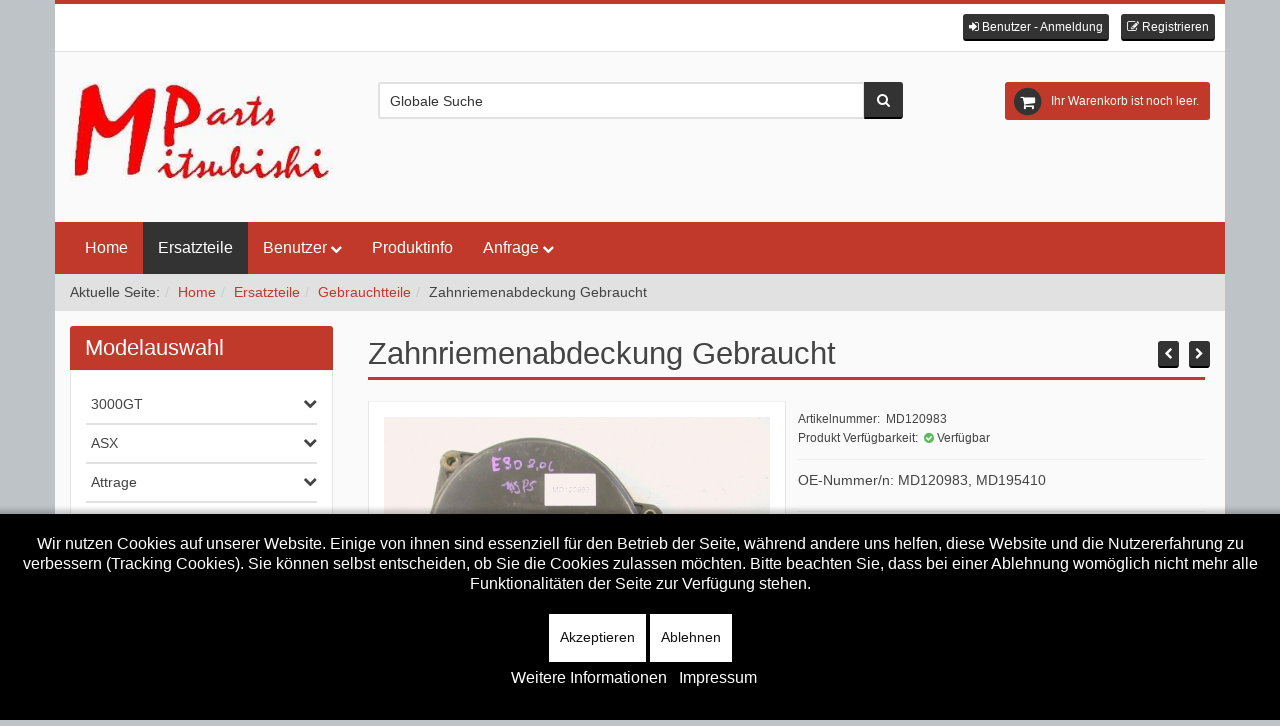

--- FILE ---
content_type: text/html; charset=utf-8
request_url: https://www.mitsubishi-parts.at/ersatzteile/mitsubishi-gebrauchtteile/zahnriemenabdeckung-10-detail.html
body_size: 14038
content:
<!DOCTYPE html>
<html lang="de-de" dir="ltr" >
  
<head>



  	<meta name="google-site-verification" content="Cc3jWKzc1XzNq_LENtxnonhyfd-pqjw8tdMS2iEcq2s" />
    <meta charset="utf-8">
    <meta http-equiv="X-UA-Compatible" content="IE=edge">
    <meta name="viewport" content="width=device-width, initial-scale=1.0, maximum-scale=1.0, user-scalable=no">
    <base href="https://www.mitsubishi-parts.at/ersatzteile/mitsubishi-gebrauchtteile/zahnriemenabdeckung-10-detail.html" />
	<meta name="keywords" content="Zahnriemenabdeckung, Gebraucht, Mitsubishi Galant E30A, OEM Mitsubishi, MD120983 MD195410, ," />
	<meta name="robots" content="index, follow" />
	<meta name="title" content="Zahnriemenabdeckung Gebraucht" />
	<meta name="description" content="Mitsubishi Galant E30A,  Zahnriemenabdeckung Gebraucht OEM Mitsubishi OE-Nummer/n: MD120983, MD195410 kaufen" />
	<title>Zahnriemenabdeckung Gebraucht</title>
	<link href="https://www.mitsubishi-parts.at/ersatzteile/gebrauchtteile-1/zahnriemenabdeckung-10-detail.html" rel="canonical" />
	<link href="/templates/hera_j3_vm3/images/favicon.ico" rel="shortcut icon" type="image/vnd.microsoft.icon" />
	<link href="/templates/hera_j3_vm3/favicon.ico" rel="shortcut icon" type="image/vnd.microsoft.icon" />
	<link rel="stylesheet" type="text/css" href="/media/plg_jchoptimize/cache/css/6eeb368069cb56de07bf41467ac0c4c7.css" />
	<script type="text/javascript">  (function(){ function blockCookies(disableCookies, disableLocal, disableSession){ if(disableCookies == 1){ if(!document.__defineGetter__){ Object.defineProperty(document, 'cookie',{ get: function(){ return ''; }, set: function(){ return true;} }); }else{ var oldSetter = document.__lookupSetter__('cookie'); if(oldSetter) { Object.defineProperty(document, 'cookie', { get: function(){ return ''; }, set: function(v){ if(v.match(/reDimCookieHint\=/) || v.match(/1d3c590c4c6a9350972fa9f09c2348e6\=/)) { oldSetter.call(document, v); } return true; } }); } } var cookies = document.cookie.split(';'); for (var i = 0; i < cookies.length; i++) { var cookie = cookies[i]; var pos = cookie.indexOf('='); var name = ''; if(pos > -1){ name = cookie.substr(0, pos); }else{ name = cookie; } if(name.match(/reDimCookieHint/)) { document.cookie = name + '=; expires=Thu, 01 Jan 1970 00:00:00 GMT'; } } } if(disableLocal == 1){ window.localStorage.clear(); window.localStorage.__proto__ = Object.create(window.Storage.prototype); window.localStorage.__proto__.setItem = function(){ return undefined; }; } if(disableSession == 1){ window.sessionStorage.clear(); window.sessionStorage.__proto__ = Object.create(window.Storage.prototype); window.sessionStorage.__proto__.setItem = function(){ return undefined; }; } } blockCookies(1,1,1); }()); </script>
<link href="/components/com_virtuemart/assets/css/jquery.fancybox-1.3.4.css?vmver=53309331" rel="stylesheet" type="text/css" />
	
<link href="/plugins/system/jcemediabox/css/jcemediabox.min.css?979511e85263de6d59b56526f2cb61d7" rel="stylesheet" type="text/css" />
	
<link href="/plugins/system/jce/css/content.css?badb4208be409b1335b815dde676300e" rel="stylesheet" type="text/css" />
	<link rel="stylesheet" type="text/css" href="/media/plg_jchoptimize/cache/css/1c3186f44ffe976854b5321474f86dfd.css" />
	
	
	
<link href="//fonts.googleapis.com/css?family=Nunito|Lato:300,400,700&amp;subset=latin,greek,cyrillic" rel="stylesheet" type="text/css" />
	<link rel="stylesheet" type="text/css" href="/media/plg_jchoptimize/cache/css/926e1f99edeeb160a8186b20117e3c5c.css" />
	
<link href="/plugins/system/cookiehint/css/black.css?4a1ccd29bb5af6bdef53504d0c6abe32" rel="stylesheet" type="text/css" />
	
<style type="text/css">
#redim-cookiehint-bottom {position: fixed; z-index: 99999; left: 0px; right: 0px; bottom: 0px; top: auto !important;}
	</style>
	<script type="application/json" class="joomla-script-options new">{"csrf.token":"19400aa123a6b212a7981ecffaf50f9e","system.paths":{"root":"","base":""},"system.keepalive":{"interval":840000,"uri":"\/component\/ajax\/?format=json"}}</script>
	
	
	
	
	
	
	
	
	
	
	
	
	
	
	
	
	
	<!--[if lt IE 9]><script src="/media/system/js/polyfill.event.js?4a1ccd29bb5af6bdef53504d0c6abe32" type="text/javascript"></script><![endif]-->
	
	
	<meta property="og:type" content="product" />
  <meta property="og:url" content="https://www.mitsubishi-parts.at/ersatzteile/mitsubishi-gebrauchtteile/zahnriemenabdeckung-10-detail.html" />
  <meta property="og:title" content="Zahnriemenabdeckung Gebraucht" />
  <meta property="og:description" content="Zustand: Gebraucht Farbe: Hersteller: OEM MitsubishiLaufleistung:  ehem. UVP des Herstellers zum Vergleich: 105,74 € inkl. 20 % MwSt.Achtung! Original Nr. wurde ohne Fahrgestellnummer eruiert und..." />
  <meta property="og:image" content="https://www.mitsubishi-parts.at/images/virtuemart/product/MD120983.jpg" />

    
    
    
        <script type="application/javascript" src="/media/plg_jchoptimize/cache/js/bcdae2afbf3c8fcb0cd9458e05fe441e.js"></script>
	<script src="/components/com_virtuemart/assets/js/jquery-ui.min.js?vmver=1.9.2" type="text/javascript"></script>
<script src="/components/com_virtuemart/assets/js/jquery.ui.autocomplete.html.js" type="text/javascript"></script>
<script src="/components/com_virtuemart/assets/js/jquery.noconflict.js" async="async" type="text/javascript"></script>
<script src="/components/com_virtuemart/assets/js/vmsite.js?vmver=53309331" type="text/javascript"></script>
<script src="/components/com_virtuemart/assets/js/dynupdate.js?vmver=53309331" type="text/javascript"></script>
<script src="/components/com_virtuemart/assets/js/fancybox/jquery.fancybox-1.3.4.pack.js?vmver=53309331" type="text/javascript"></script>
<script src="/components/com_virtuemart/assets/js/vmprices.js?vmver=53309331" type="text/javascript"></script>
<script src="/plugins/system/jcemediabox/js/jcemediabox.min.js?979511e85263de6d59b56526f2cb61d7" type="text/javascript"></script>
<script src="/modules/mod_virtuemart_cart/assets/js/update_cart.js?vmver=53309331" type="text/javascript"></script>
<script type="application/javascript" src="/media/plg_jchoptimize/cache/js/d0f0028cbbbd7eacecc6ac5148773560.js"></script>
	<script type="text/javascript">
//<![CDATA[ 
if (typeof Virtuemart === "undefined"){
	var Virtuemart = {};}
var vmSiteurl = 'https://www.mitsubishi-parts.at/' ;
Virtuemart.vmSiteurl = vmSiteurl;
var vmLang = '&lang=de';
Virtuemart.vmLang = vmLang; 
var vmLangTag = 'de';
Virtuemart.vmLangTag = vmLangTag;
var Itemid = '&Itemid=244';
Virtuemart.addtocart_popup = "1" ; 
var vmCartError = Virtuemart.vmCartError = "Beim Aktualisieren Ihres Warenkorbes ist ein Fehler aufgetreten.";
var usefancy = true; //]]>
jQuery(document).ready(function(){WfMediabox.init({"base":"\/","theme":"standard","width":"","height":"","lightbox":0,"shadowbox":0,"icons":1,"overlay":1,"overlay_opacity":0.8,"overlay_color":"#000000","transition_speed":500,"close":2,"scrolling":"fixed","labels":{"close":"Close","next":"Next","previous":"Previous","cancel":"Cancel","numbers":"{{numbers}}","numbers_count":"{{current}} of {{total}}","download":"Download"}});});(function() {  if (typeof gtag !== 'undefined') {       gtag('consent', 'denied', {         'ad_storage': 'denied',         'ad_user_data': 'denied',         'ad_personalization': 'denied',         'functionality_storage': 'denied',         'personalization_storage': 'denied',         'security_storage': 'denied',         'analytics_storage': 'denied'       });     } })();
	</script>
<style>
      h1, .h1, h2, .h2, h3, .h3, h4, h5, h6, .product-price, .PricesalesPrice, .PricebasePriceWithTax, legend, .nav > li > a, .nav > li > span{
        font-family: 'Nunito', sans-serif;
      }
    </style>
    
        
<style>
      body, .cart-view .PricesalesPrice{
        font-family: 'Lato', sans-serif;
      }
    </style>
    
        
<style>
    .vm-img-desc {
    display: none !important;
}    </style>
    
    
    <!-- HTML5 Shim and Respond.js IE8 support of HTML5 elements and media queries -->
    <!--[if lt IE 9]>
      <script src="https://oss.maxcdn.com/libs/html5shiv/3.7.0/html5shiv.js"></script>
      <script src="https://oss.maxcdn.com/libs/respond.js/1.4.2/respond.min.js"></script>
    <![endif]-->

    
            
    
  	<script>
  (function(i,s,o,g,r,a,m){i['GoogleAnalyticsObject']=r;i[r]=i[r]||function(){
  (i[r].q=i[r].q||[]).push(arguments)},i[r].l=1*new Date();a=s.createElement(o),
  m=s.getElementsByTagName(o)[0];a.async=1;a.src=g;m.parentNode.insertBefore(a,m)
  })(window,document,'script','//www.google-analytics.com/analytics.js','ga');

  ga('create', 'UA-74199060-1', 'auto');
  ga('set', 'anonymizeIp', true);
  ga('send', 'pageview');

</script>
<script>
jQuery(document).ready(function($) {
    function removeAnchorTitle() {
        $('a[rel="vm-additional-images"][title]').removeAttr('title');
    }
    removeAnchorTitle();

    setTimeout(removeAnchorTitle, 500);
    setTimeout(removeAnchorTitle, 1500);
});
</script>
<script>
    // Check for Sticky Menu
    var sticky = 1;
    </script>
	<script src="/templates/hera_j3_vm3/js/bootstrap.min.js" type="text/javascript" defer="defer"></script>
<script src="/templates/hera_j3_vm3/js/jquery.matchHeight-min.js" type="text/javascript" defer="defer"></script>
<script src="/templates/hera_j3_vm3/js/template.js" type="text/javascript" defer="defer"></script>
<script src="/templates/hera_j3_vm3/js/jquery.zoom.min.js" type="text/javascript" defer="defer"></script>
</head>
  <body id="page" class=" com_virtuemart view-productdetails no-task itemid-244 desktop  " >
    <!--[if lte IE 7]>
      <h1 class="ie7">Mitsubishi-Parts.at</h1>
      <p class="browsehappy">You are using an <strong>outdated</strong> browser.<br> Please <a href="http://browsehappy.com/">upgrade your browser</a> to improve your experience.</p>
      <style type="text/css">
        .container {display: none;}
      </style>
    <![endif]-->
    <div class="container">
			                  <div class="row toolbar">
        <div class="col-md-4 col-sm-4 col-xs-4 toolbar-l"></div>
        <div class="col-md-4 col-sm-4 col-xs-4 text-center toolbar-c dropdown">
                    <ul id="vt-social" class="social ">
                                                                                              </ul>
       </div>
       <div class="col-md-4 col-sm-4 col-xs-4 text-right toolbar-r"><div class="welcome">
  <a href="#" role="button" class="btn btn-xs btn-default" data-toggle="modal" data-target="#modal-login" title="Benutzer - Anmeldung"><i class="fa fa-sign-in"></i> <span class="hidden-xs">Benutzer - Anmeldung</span></a>
    &nbsp;
  <a href="/ersatzteile/user/edit.html" class="btn btn-xs btn-default vt-reg-a" title="Registrieren"><i class="fa fa-pencil-square-o"></i> <span class="hidden-xs">Registrieren</span></a>
  </div>

<div id="modal-login" class="modal fade text-left">

  <form action="/ersatzteile.html" method="post" id="login-form">
    <div class="modal-dialog">
      <div class="modal-content">

        <div class="modal-header">
          <button type="button" class="close" data-dismiss="modal"><i class="fa fa-times"></i></button>
          <h3>Benutzer - Anmeldung</h3>
                  </div>

        <div class="modal-body">
        	<div class="userdata row">
              <div class="col-md-6 text-center">
            		<div id="form-login-username">
        				      		            <!--<label for="modlgn-username" class="element-invisible">Benutzername</label>-->
      		            <input id="modlgn-username" type="text" name="username" tabindex="0" size="18" placeholder="Benutzername" />
        				            		</div>
                    <br>
            		<div id="form-login-password">
      				            			<div class="input-prepend">
                			<!--<label for="modlgn-passwd" class="element-invisible">Passwort</label>-->
                			<input id="modlgn-passwd" type="password" name="password" tabindex="0" size="18" placeholder="Passwort" />
            			</div>
      				            		</div>
                    <br>
                    
            		            		<div id="form-login-remember">
            		  <label for="modlgn-remember99" class="control-label">Angemeldet bleiben</label> <input id="modlgn-remember99" type="checkbox" name="remember" class="inputbox" value="yes"/>
            		</div>
            		                    <br>
            		<div id="form-login-submit">
            		  <button type="submit" tabindex="0" name="Submit" class="btn btn-default btn-block"><i class="fa fa-sign-in"></i> Anmelden</button>
            		</div>
                </div>

                <div class="col-md-6 text-left">
            			<ul class="nav">
              			            				<li>
            				  <a href="/ersatzteile/user/edit.html">
            				  <i class="fa fa-arrow-right"></i> Registrieren                      </a>
            				</li>
              			            				<li>
            				  <a href="/benutzer/benutzername-vergessen.html">
            				  <i class="fa fa-arrow-right"></i> Benutzername vergessen?                      </a>
                    </li>
            				<li>
            				  <a href="/benutzer/passwort-vergessen.html">
            				  <i class="fa fa-arrow-right"></i> Passwort vergessen?                      </a>
            				</li>
            			</ul>
                </div>
            		<input type="hidden" name="option" value="com_users" />
            		<input type="hidden" name="task" value="user.login" />
            		<input type="hidden" name="return" value="aHR0cHM6Ly93d3cubWl0c3ViaXNoaS1wYXJ0cy5hdC9lcnNhdHp0ZWlsZS9taXRzdWJpc2hpLWdlYnJhdWNodHRlaWxlL3phaG5yaWVtZW5hYmRlY2t1bmctMTAtZGV0YWlsLmh0bWw=" />
            		<input type="hidden" name="19400aa123a6b212a7981ecffaf50f9e" value="1" />
        	  </div>
          </div>

          <div class="modal-footer">
      	            </div>

      </div>
    </div>
  </form>

</div></div>
      </div>
            
            <header class="row">
        <div class="col-md-3 col-sm-3 logo-wrapper">
          <a href="https://www.mitsubishi-parts.at/">
            

<div class="custom"  >
	<p><img src="/images/headers/logo1.jpg" alt="logo1" /></p></div>

          </a>
        </div>
        <div class="col-sm-6 col-xs-12 headerbar">
                    		<div class="col-md-12 moduletable ">
  		      <div class="border" data-mh="headerbar">
			<!--BEGIN Search Box -->
<form action="/ersatzteile/results,1-50.html?search=true" method="get">
<div class="search">
  <div class="input-group"><input name="keyword" id="mod_virtuemart_search"  alt="Suchen" class="inputbox" type="text" size="20" value="Globale Suche"  onblur="if(this.value=='') this.value='Globale Suche'" onfocus="if(this.value=='Globale Suche') this.value=''" />
    <span class="input-group-btn">
      <button class="btn" type="submit"><i class="fa fa-search"></i></button>
    </span>
  </div>
</div>
		<input type="hidden" name="limitstart" value="0" />
		<input type="hidden" name="option" value="com_virtuemart" />
		<input type="hidden" name="view" value="category" />
    <input type="hidden" name="virtuemart_category_id" value="0"/>

</form>

<!-- End Search Box -->
      </div>
    </div>
	
 
                  </div>
                <div class="col-md-3 col-sm-3 col-xs-12 cart">
          
<!-- Virtuemart 2 Ajax Card -->
<div class="cartwrapper">
  <div class="vmCartModule  btn-group" id="vmCartModule">

    <button class="total_wrapper btn btn-link dropdown-toggle" data-toggle="dropdown">
      <span class="fa-stack fa-lg">
        <i class="fa fa-circle fa-stack-2x"></i>
        <i class="fa fa-shopping-cart fa-stack-1x fa-inverse"></i>
      </span>

      <span class="total_products">Ihr Warenkorb ist noch leer.</span>

      <span class="total">
            </span>
    </button>
          	<div id="hiddencontainer" class="hiddencontainer" style=" display: none; ">
      		<div class="vmcontainer container">
      			<div class="product_row clearfix">
              <div class="product_image col-md-3 col-xs-3">
              <span class="image"></span>
              </div>
              <div class="col-md-6 col-xs-6 text-center">
      				<span class="quantity"></span>&nbsp;x&nbsp;<span class="product_name"></span>
              </div>
        			              <div class="col-md-3 col-xs-3">
        				<div class="subtotal_with_tax badge" style="float: right;"></div>
              </div>
        			      			<div class="customProductData col-md-12"></div>
      			</div>
      		</div>
      	</div>

        <div class="dd_cart_wrapper dropdown-menu">

            <div class="vm_cart_products clear">
              <div class="vmcontainer container">
          	                </div>
        	</div>
          <div class="show_cart_m container">
            <button class="btn btn-default btn-xs hide_cart" type="button"><i class="fa fa-times"></i></button>
                        <a rel="nofollow" href="/warenkorb.html" style="float:right;" class="btn btn-default btn-xs show-cart">Warenkorb anzeigen</a>
          </div>
          <div class="payments_signin_button"></div>

        </div>

        <div class="payments-signin-button" ></div>    <noscript>
    bitte warten    </noscript>
  </div>
</div>
<script>
jQuery(document).ready(function($){
  // Stop click propagation so the dropdown is not closing
  $('a.show-cart').click(function(e){
    e.stopPropagation();
  });
});
</script>
        </div>
              </header>
      
            <nav id="menubar" class="row navigation">
        <div class="col-md-12">
          <div id="container" class="navbar navbar-inverse" role="navigation">
                        <div class="col-md-12 menu">
              <h3 class="pull-left hidden-lg menu-title">MENU</h3>
              <button type="button" class="navbar-toggle hidden-lg" id="offcanvas-toggle">
                <span class="sr-only">Toggle navigation</span>
                <span class="icon-bar"></span>
                <span class="icon-bar"></span>
                <span class="icon-bar"></span>
                <span class="glyphicon glyphicon-remove hide"></span>
              </button>
              <ul class="list-unstyled menu   megamenu nav navbar-nav visible-lg">
<li class="item-101"><a href="/" title="Startseite">Home</a></li><li class="item-244 current active"><a href="/ersatzteile.html" title="Auswahl der Ersatzteile nach Fahrzeugmodel">Ersatzteile</a></li><li class="item-162 deeper parent"><span class="nav-header " title="Benutzer Verwaltung">Benutzer</span>
<ul class="dropdown-menu big"><li class="item-164"><a href="/benutzer/anmeldeformular.html" >Anmeldeformular</a></li><li class="item-167"><a href="/benutzer/benutzername-vergessen.html" >Benutzername vergessen</a></li><li class="item-168"><a href="/benutzer/passwort-vergessen.html" >Passwort vergessen</a></li><li class="item-166"><a href="/benutzer/meine-bestellungen.html" >Meine Bestellungen</a></li></ul></li><li class="item-432"><a href="/produktinfo.html" >Produktinfo</a></li><li class="item-1314 deeper parent"><span class="nav-header ">Anfrage</span>
<ul class="dropdown-menu big"><li class="item-498"><a href="/anfrage-menu/ersatzteilanfrage.html" >Ersatzteilanfrage</a></li><li class="item-1315"><a href="/anfrage-menu/abholterminanfrage.html" >Abholterminanfrage</a></li></ul></li></ul>


            </div>
                                              </div>
        </div>
      </nav>
      
                  <div class="row">
        <div class="col-md-12 breadcrumbs-wrap">
          
<ol class="breadcrumb ">
<li class="showHere">Aktuelle Seite: </li><li><a href="/" class="pathway">Home</a></li><li><a href="/ersatzteile.html" class="pathway">Ersatzteile</a></li><li><a href="/ersatzteile/gebrauchtteile-1.html" class="pathway">Gebrauchtteile</a></li><li>Zahnriemenabdeckung Gebraucht</li></ol>

        </div>
      </div>
            
                  
                  
                  
                  
      <div class="row main">

        <div class="col-md-9 col-md-push-3">

          <div class="main-box">

                              
          
          <main class="row">
            <div class="col-md-12">
              <div id="system-message-container">
	</div>

              
<div id="vt-productdetails-view" class="product-container productdetails-view productdetails clearfix match-height ajaxupdate product" >

        <h1 class="product-name">Zahnriemenabdeckung Gebraucht</h1>
    
    
    
    
    <div class="product-neighbours clearfix">
    <a href="/ersatzteile/gebrauchtteile-1/abs-hydraulikeinheit-3-detail.html" rel="prev" class="prv btn btn-default btn-xs" title="ABS Hydraulikeinheit Gebraucht" data-toggle="tooltip"><i class="fa fa-chevron-left"></i></a><a href="/ersatzteile/gebrauchtteile-1/steuergeraet-satz-2-detail.html" rel="next" class="nxt btn btn-default btn-xs" title="Steuergerät Satz Gebraucht" data-toggle="tooltip"><i class="fa fa-chevron-right"></i></a>    </div>

    
    
    <div class="vt-product-page-wrapper clearfix">
    	<div class="width50 floatleft main-img">
        	<div class="main-image text-center border clearfix">
    
		<a title="Zahnriemenabdeckung, Gebraucht, Mitsubishi Galant E30A,, OEM OEM Mitsubishi, MD120983, MD195410" rel='vm-additional-images' href="https://www.mitsubishi-parts.at/images/virtuemart/product/MD120983.jpg"><img  id="'main-image'"  loading="lazy"  src="/images/virtuemart/product/MD120983.jpg"  alt="Zahnriemenabdeckung, Gebraucht, Mitsubishi Galant E30A,, OEM OEM Mitsubishi, MD120983, MD195410"  /></a><span class="vm-img-desc">MD120983, MD195410</span>	</div>
	    	</div>

    	<div class="width50 floatright">
          <div class="spacer-buy-area">

            <div class="vt-rating-wrap clearfix text-left"></div>
            <div class="vt-other-details small clearfix">
            
            <div>Artikelnummer: &nbsp;MD120983</div>
            
            
            <div class="instock">Produkt Verfügbarkeit: &nbsp;<i class="fa fa-check-circle"></i> Verfügbar</div>            </div>

                        <div class="product-short-description">
      	    OE-Nummer/n: MD120983, MD195410            </div>
          	
        		<div class="product-price clearfix" id="productPrice2259" >
	<div class="PricesalesPrice vm-display vm-price-value"><span class="PricesalesPrice">15,00 €</span></div>			<div class="vm-prices-info">
			inkl. MwSt. zzgl. <a href="/versandkosten.html" type="text/html" class="jcepopup noicon" data-mediabox="1" data-mediabox-width="700" data-mediabox-height="800" data-mediabox-type="text/html">Versandkosten</a></p>			</div>
			<div class="vt-more-prices text-left"></div></div>

        		
	<div class="addtocart-area btn-layout-1">
		<form method="post" class="product js-recalculate" action="/ersatzteile.html">
			<div class="customf" data-mh="customf"></div>
				<div class="addtocart-bar">
										
            
						<!-- <label for="quantity2259" class="quantity_box">Menge: </label> -->
						<span class="quantity-box">
							<input id="quantity-input-2259" type="text" class="quantity-input js-recalculate" name="quantity[]"
								data-errStr="Sie können dieses Produkt nur in Vielfachen von %s Stück kaufen!"
								value="1" init="1" step="1"  />
						</span>
						<span class="quantity-controls js-recalculate">
							<button type="button" class="quantity-controls quantity-plus btn-xs btn-link inline"><i class="fa fa-chevron-up"></i></button>
							<button type="button" class="quantity-controls quantity-minus btn-xs btn-link inline"><i class="fa fa-chevron-down"></i></button>
						</span>

												<span class="addtocart-button">
						<input type="submit" name="addtocart" class="addtocart-button btn btn-danger btn-lg" value="In den Warenkorb" title="In den Warenkorb" />						</span>
						
            
            												<input type="hidden" name="virtuemart_product_id[]" value="2259"/>
						<noscript><input type="hidden" name="task" value="add"/></noscript>
				
				</div>
			<input type="hidden" name="option" value="com_virtuemart"/>
			<input type="hidden" name="view" value="cart"/>
			<input type="hidden" name="virtuemart_product_id[]" value="2259"/>
			<input type="hidden" name="pname" value="Zahnriemenabdeckung Gebraucht"/>
			<input type="hidden" name="pid" value="2259"/>
			<input type="hidden" name="Itemid" value="244"/>		</form>

	</div>
            
    		    
            <div class="vt-tools clearfix">
                            <div class="icons clearfix">
                <a class="printModal" href="/ersatzteile/zahnriemenabdeckung-10-detail.html?tmpl=component&amp;print=1" title="Drucken" rel="{handler: 'iframe', size: {x: 700, y: 550}}" data-toggle="tooltip"><i class="fa fa-print"></i></a>              </div>
              
              <!-- AddThis Button BEGIN -->
                            <!-- AddThis Button END -->
            </div>

            
    	  </div>
    	</div>
    </div>

	  <div class="row">
    <div id="tabContainer" class="col-md-12">
      <ul id="tabList">
        <li class="active"><a class="active btn btn-default btn-sm" href="#tab1" data-toggle="tab">Beschreibung</a></li>
                                              </ul><!-- //Tab buttons -->

      <div class="tabDetails border tab-content">
        <div id="tab1" class="tabContents clearfix tab-pane active">
                  <div class="product-description">
          Zustand: Gebraucht <br>Farbe: <br>Hersteller: OEM Mitsubishi<br>Laufleistung:  <p><em><strong>ehem. UVP des Herstellers zum Vergleich: 105,74 €</strong><span style="font-size: 8pt;"> inkl. 20 % MwSt.</span><strong><br /></strong></em></p><br><font color=red>Achtung! Original Nr. wurde ohne Fahrgestellnummer eruiert und dient nur zum Auffinden. Keine Gewähr auf Richtigkeit!</font>          </div>
                  <div id="loadLiveIcecat"></div>
        </div><!-- //tab1 -->

        
        
        <div id="tab4" class="tabContents clearfix tab-pane">
          
<script>
jQuery('#vt-stars').change(function(){
  var option = jQuery(this).val();
  jQuery('#vote').val(option);
  jQuery('.vt-stars i').removeClass('vt-orange').addClass('fa-star-o');
  var starcolor = ".vt-stars i:nth-child( -n+"+option+")";
  jQuery(starcolor).removeClass('fa-star-o').addClass('vt-orange fa-star');
});
</script>
<style>
  .vt-orange{
    color: #F39C12;
  }
</style>
        </div><!-- //tab4 -->

        <div id="tab5" class="tabContents clearfix tab-pane text-center">
                <style scoped="scoped">
          #tab5 .product-fields-title-wrapper{
            display: none;
          }
        </style>
        </div><!-- //tab5 -->

        <div id="tab6" class="tabContents clearfix tab-pane">
                </div><!-- //tab6 -->

      </div><!-- //tab Details -->

    </div><!-- //Tab Container -->
  </div>



  <div class="back-to-category clear">
    <a href="/ersatzteile/gebrauchtteile-1.html" class="btn btn-sm btn-default" title="Gebrauchtteile">
      <i class="fa fa-reply"></i> Zurück zu: Gebrauchtteile    </a>
  </div>

<script   id="updDynamicListeners-js" type="text/javascript" >//<![CDATA[ 
jQuery(document).ready(function() { // GALT: Start listening for dynamic content update.
	// If template is aware of dynamic update and provided a variable let's
	// set-up the event listeners.
	//if (Virtuemart.container)
		Virtuemart.updateDynamicUpdateListeners();

}); //]]>
</script><script   id="ready.vmprices-js" type="text/javascript" >//<![CDATA[ 
jQuery(document).ready(function($) {

		Virtuemart.product($("form.product"));
}); //]]>
</script><script   id="popups-js" type="text/javascript" > //<![CDATA[
	jQuery(document).ready(function($) {
	  
      $('a.ask-a-question, a.printModal, a.recommened-to-friend, a.manuModal').click(function(event){
      event.preventDefault();
      $.fancybox({
        href: $(this).attr('href'),
        type: 'iframe',
        height: 550
        });
      });
    
	});
//]]> </script><script   id="imagepopup-js" type="text/javascript" >//<![CDATA[ 
jQuery(document).ready(function() {
		Virtuemart.updateImageEventListeners()
	});
	Virtuemart.updateImageEventListeners = function() {
		jQuery("a[rel=vm-additional-images]").fancybox({
			"titlePosition" 	: "inside",
			"transitionIn"	:	"elastic",
			"transitionOut"	:	"elastic"
		});
		jQuery(".additional-images a.image-0").removeAttr("rel");
		jQuery(".additional-images img.product-image").click(function() {
			jQuery(".additional-images a.product-image").attr("rel","vm-additional-images");
      var sibling_a = jQuery(this).siblings("a");
			sibling_a.removeAttr("rel");
      var src = sibling_a.attr("href");
      jQuery(".main-image img").attr({src: src , alt: this.alt});
      jQuery(".main-image a").attr({href: src , title: this.alt});
			jQuery(".main-image span.vm-img-desc").html(this.alt);
		});
	} //]]>
</script><script   id="zoom-js" type="text/javascript" >//<![CDATA[ 
jQuery(document).ready(function(){
    jQuery('div.main-image').addClass('zoom-img');
    // image zoom
    jQuery('#main-image')
    .wrap('<span style="display:block"></span>')
    .css('display', 'inline-block')
    .parent()
    .zoom({url: 'https://www.mitsubishi-parts.at/images/virtuemart/product/MD120983.jpg'});
  }); //]]>
</script><script   id="ajaxContent-js" type="text/javascript" >//<![CDATA[ 
Virtuemart.container = jQuery('.productdetails-view');
        Virtuemart.containerSelector = '.productdetails-view';
        //Virtuemart.recalculate = true;	//Activate this line to recalculate your product after ajax //]]>
</script><script   id="product-js" type="text/javascript" >//<![CDATA[ 
jQuery(document).ready(function($){

    // Tooltips
    jQuery('#vt-productdetails-view').find('div.ratingbox, a.prv, a.nxt, .icons a').tooltip();

    // Match heights for related products
    if (jQuery('div.product-related-products').length) {
      jQuery('.product-related-products div.vt-img').matchHeight();
      jQuery('.product-related-products h5').matchHeight();
      jQuery('.product-related-products p.product_s_desc').matchHeight();
      jQuery('div.product-price').matchHeight();
    }

    // Match heights for related categories
    if (jQuery('div.product-related-categories').length) {
      jQuery('.product-related-categories div.border').matchHeight();
    }

    // Match heights for subcategories
    if (jQuery('div.category').length) {
      jQuery('div.vt-cat-name').matchHeight();
    }

    jQuery('#tabList a:not(:first)').click(function(){
      jQuery('#tabList a:first').removeClass('active');
    });

    // Preloader
    if (jQuery('.ajaxupdate select[data-dynamic-update="1"]').length) {
      jQuery('select[data-dynamic-update="1"]').change(function(){
        jQuery('#ajaxpreloader').removeClass('hidden');
      });
    }

    // Custom field type image
    jQuery('.product-field-type-M label').matchHeight();
    jQuery('.product-field-type-M img').click(function(){
      jQuery(this).addClass('img-checked').parent('label').siblings('label').find('img').removeClass('img-checked');
    });

  }); //]]>
</script>
<script type="application/ld+json">
{
  "@context": "https://schema.org/",
  "@type": "Product",
  "name": "Zahnriemenabdeckung Gebraucht",

    "image": "https://www.mitsubishi-parts.at/images/virtuemart/product/MD120983.jpg",
  
    "description": "OE-Nummer/n: MD120983, MD195410",
  
  "sku": "MD120983",
  "mpn": "MD120983",

  "additionalProperty": [
    { "@type": "PropertyValue", "name": "Ersetzt OE-Nr.", "value": "MD195410" }  ],

  "offers": {
    "@type": "Offer",
    "priceCurrency": "EUR",
    "price": "15",
    "availability": "https://schema.org/InStock"
  }
}
</script>  <div id="ajaxpreloader" class="ajaxpreloader hidden text-center">
    <i class="fa fa-spinner fa-spin fa-4x"></i>
  </div>
  <div id="cart-success" class="hidden text-center">
    <div class="cart-success-inner">
      <i class="fa fa-check-square-o fa-2x" aria-hidden="true"></i>
      <h4>Ihr Warenkorb wurde aktualisiert</h4>
    </div>
  </div>
<script>
jQuery('div.main-box').removeClass('main-box');
// Quick view
jQuery(document).ready(function($){
  $('.tmpl input.addtocart-button').click(function(){
    $(document).ajaxComplete(function(){
      $('#cart-success').removeClass('hidden');
      parent.updateVMCart();
      setTimeout(function(){ parent.jQuery.fancybox.close(); }, 1500);
    });
  });
});


jQuery(window).load(function(){
  jQuery('.product-related-categories img').wrap('<div class="rc-img"></div>').parent('div').matchHeight();
});
</script>
</div>

            </div>
          </main>

          
                              
          </div>

        </div>

                        <aside class="col-md-3 sidebar-a col-md-pull-9">		<div class="moduletable ">
      		  <h3>Modelauswahl</h3>
  		      <div class="border">
      <ul class="list-unstyled menu sidebar-a ">
<li class="item-171 deeper parent"><span class="separator ">3000GT</span>
<ul class="ddm"><li class="item-178"><a href="/3000gt/3000gt-z1-a-1990-2000.html" >3000GT (Z1_A) 1990-2000</a></li></ul></li><li class="item-172 deeper parent"><span class="separator ">ASX</span>
<ul class="ddm"><li class="item-179"><a href="/asx/asx-ga0w-2010.html" >ASX (GA0W) 2010-</a></li></ul></li><li class="item-440 deeper parent"><span class="separator ">Attrage</span>
<ul class="ddm"><li class="item-441"><a href="/attrage/attrage-a1-a-2014.html" >Attrage (A1_A), 2014-</a></li></ul></li><li class="item-174 deeper parent"><span class="separator ">Carisma</span>
<ul class="ddm"><li class="item-180"><a href="/carisma/carisma-da-a-1995-2006.html" >Carisma (DA_A), 1995-2006</a></li></ul></li><li class="item-175 deeper parent"><span class="separator ">Colt</span>
<ul class="ddm"><li class="item-184"><a href="/colt/colt-c1-a-1984-1988.html" >Colt (C1_A), 1984-1988</a></li><li class="item-176"><a href="/colt/colt-c5-a-1988-1992.html" >Colt (C5_A), 1988-1992</a></li><li class="item-177"><a href="/colt/colt-ca-a-1992-1996.html" >Colt (CA_A), 1992-1996</a></li><li class="item-182"><a href="/colt/colt-cj-a-1995-2005.html" >Colt (CJ_A), 1995-2005</a></li><li class="item-183"><a href="/colt/colt-z3-2004-2013.html" >Colt (Z3_), 2004-2013</a></li></ul></li><li class="item-173 deeper parent"><span class="separator ">Canter</span>
<ul class="ddm"><li class="item-438"><a href="/canter/alle-modelle.html" >Alle Modelle</a></li></ul></li><li class="item-185 deeper parent"><span class="separator ">Young- Oldtimer</span>
<ul class="ddm"><li class="item-186"><a href="/young-oldtimer/cordia-tredia-sapporo.html" >Cordia, Tredia (A21A), Sapporo (E16A), Galant (A12/A12), Colt (A15A)</a></li></ul></li><li class="item-187 deeper parent"><span class="separator ">Eclipse</span>
<ul class="ddm"><li class="item-188"><a href="/eclipse/eclipse-d2-a-1989-1995.html" >Eclipse (D2_A), 1989-1995</a></li><li class="item-189"><a href="/eclipse/eclipse-d3-a-1994-1999.html" >Eclipse (D3_A), 1994-1999</a></li></ul></li><li class="item-190 deeper parent"><span class="separator ">Galant</span>
<ul class="ddm"><li class="item-191"><a href="/galant/galant-e10a-1984-1987.html" >Galant (E10A), 1984-1987</a></li><li class="item-192"><a href="/galant/galant-e30a-1987-1993.html" >Galant (E30A), 1987-1993</a></li><li class="item-193"><a href="/galant/galant-e50-7-8a-1992-1996.html" >Galant (E50/7/8A), 1992-1996</a></li><li class="item-194"><a href="/galant/galant-ea-1996-2004.html" >Galant (EA_) 1996-2004</a></li></ul></li><li class="item-195 deeper parent"><span class="separator ">Grandis</span>
<ul class="ddm"><li class="item-196"><a href="/grandis/grandis-na-w-2004-2010.html" >Grandis (NA_W), 2004-2010</a></li></ul></li><li class="item-197 deeper parent"><span class="separator ">I-MIEV</span>
<ul class="ddm"><li class="item-198"><a href="/i-miev/i-miev-ha3-2009.html" >I-MIEV (HA3) 2009-</a></li></ul></li><li class="item-199 deeper parent"><span class="separator ">L200</span>
<ul class="ddm"><li class="item-200"><a href="/l200/l200-k1-2-3-t-1986-1996.html" >L200 (K1/2/3_T), 1986-1996</a></li><li class="item-201"><a href="/l200/l200-k74t-1996-2005.html" >L200 (K74T), 1996-2005</a></li><li class="item-202"><a href="/l200/l200-kb4t-2005.html" >L200 (KB4T), 2005-</a></li><li class="item-439"><a href="/l200/l200-kl0t-2015.html" >L200 (KL0T), 2015-</a></li></ul></li><li class="item-203 deeper parent"><span class="separator ">L300</span>
<ul class="ddm"><li class="item-204"><a href="/l300/l300-l03-p-g-1980-1987.html" >L300 (L03_P/G) 1980-1987</a></li><li class="item-205"><a href="/l300/l300-p0-w-1986-1997.html" >L300 (P0_W), 1986-1997</a></li></ul></li><li class="item-206 deeper parent"><span class="separator ">Lancer</span>
<ul class="ddm"><li class="item-207"><a href="/lancer/lancer-c1-a-1984-1988.html" >Lancer (C1_A) 1984-1988</a></li><li class="item-214"><a href="/lancer/lancer-kombi-c1-3-v-1985-1992.html" >Lancer Kombi (C1/3_V), 1985-1992</a></li><li class="item-208"><a href="/lancer/lancer-c6-a-1988-1994.html" >Lancer (C6_A), 1988-1994</a></li><li class="item-209"><a href="/lancer/lancer-cb-d-a-1992-1996.html" >Lancer (CB/D_A), 1992-1996</a></li><li class="item-215"><a href="/lancer/lancer-kombi-cb-w-1992-2003.html" >Lancer Kombi (CB_W) 1992-2003</a></li><li class="item-210"><a href="/lancer/lancer-ck-a-1995-2004.html" >Lancer (CK_A), 1995-2004</a></li><li class="item-211"><a href="/lancer/lancer-cs-a-2003-2007.html" >Lancer (CS_A), 2003-2007</a></li><li class="item-212"><a href="/lancer/lancer-cx-y-a-2007.html" >Lancer (CX/Y_A), 2007-</a></li><li class="item-213"><a href="/lancer/lancer-evo.html" >Lancer EVO</a></li></ul></li><li class="item-216 deeper parent"><span class="separator ">Outlander</span>
<ul class="ddm"><li class="item-217"><a href="/outlander/outlander-cu-w-2003-2006.html" >Outlander (CU_W), 2003-2006</a></li><li class="item-218"><a href="/outlander/outlander-cw-w-2007.html" >Outlander (CW_W), 2007-</a></li><li class="item-219"><a href="/outlander/outlander-gf0w-2012.html" >Outlander (GF0W) 2012-</a></li></ul></li><li class="item-220 deeper parent"><span class="separator ">Pajero</span>
<ul class="ddm"><li class="item-221"><a href="/pajero/pajero-l04-g-1982-1991.html" >Pajero (L04_G), 1982-1991</a></li><li class="item-223"><a href="/pajero/pajero-v2-4-w-1990-2000.html" >Pajero (V2/4_W), 1990-2000</a></li><li class="item-224"><a href="/pajero/pajero-v6-7-w-2000-2006.html" >Pajero (V6/7_W), 2000-2006</a></li><li class="item-225"><a href="/pajero/pajero-v8-9-w-2007.html" >Pajero (V8/9_W), 2007-</a></li></ul></li><li class="item-226 deeper parent"><span class="separator ">Pajero Pinin</span>
<ul class="ddm"><li class="item-227"><a href="/pajero-pinin/pajero-pinin-h6-7-w-2000-2005.html" >Pajero Pinin (H6/7_W), 2000-2005</a></li></ul></li><li class="item-228 deeper parent"><span class="separator "> Pajero Sport</span>
<ul class="ddm"><li class="item-229"><a href="/pajero-sport/pajero-sport-k90-1998-2008.html" > Pajero Sport (K90), 1998-2008)</a></li></ul></li><li class="item-230 deeper parent"><span class="separator ">Sigma</span>
<ul class="ddm"><li class="item-231"><a href="/sigma/sigma-f16-f07-1991-1996.html" >Sigma (F16,F07), 1991-1996</a></li></ul></li><li class="item-232 deeper parent"><span class="separator ">Space Gear/L400</span>
<ul class="ddm"><li class="item-233"><a href="/space-gear-l400/space-gear-l400-pa-v-1995-2000.html" >Space Gear/L400 (PA_V), 1995-2000</a></li></ul></li><li class="item-234 deeper parent"><span class="separator ">Space Runner</span>
<ul class="ddm"><li class="item-235"><a href="/space-runner/space-runner-n1-2-w-1991-1999.html" >Space Runner (N1/2_W), 1991-1999</a></li><li class="item-236"><a href="/space-runner/space-runner-n5-6-a-1999-2002.html" >Space Runner (N5/6_A), 1999-2002</a></li></ul></li><li class="item-237 deeper parent"><span class="separator ">Space Star</span>
<ul class="ddm"><li class="item-238"><a href="/space-star/space-star-dg0a-1998-2005.html" >Space Star (DG0A), 1998-2005</a></li><li class="item-239"><a href="/space-star/space-star-mirage-a0-a-2012.html" >Space Star/Mirage (A0_A), 2012-</a></li></ul></li><li class="item-240 deeper parent"><span class="separator ">Space Wagon</span>
<ul class="ddm"><li class="item-241"><a href="/space-wagon/space-wagon-d0-w-1984-1992.html" >Space Wagon (D0_W), 1984-1992</a></li><li class="item-242"><a href="/space-wagon/space-wagon-n3-4-w-1991-1998.html" >Space Wagon (N3/4_W), 1991-1998</a></li><li class="item-243"><a href="/space-wagon/space-wagon-n8-9-w-1998-2004.html" >Space Wagon (N8/9_W), 1998-2004</a></li></ul></li></ul>

<script>
	// var menuid = '#vt-accordion-103';
	jQuery('aside.sidebar-a').find('ul.sidebar-a').removeClass('unstyled').addClass('accordion')
	.find('ul.ddm').hide()
	.end()
	.find('li.parent').click(function(event){
	  jQuery('ul.ddm').hide('slow');
	  jQuery('ul.ddm',this).stop().toggle('slow');
	})
	.end()
	.find('li.active').children('ul').show();

	jQuery('.accordion a').click(function(event){
		event.stopPropagation();
	});
</script>
      </div>
		</div>
	</aside>
                
                        
      </div>

                  
                  <div class="row bottom-b">
        		<div class="col-md-6 moduletable ">
  		      <div class="border" data-mh="bottom-b">
			<ul class="list-unstyled menu bottom-b ">
<li class="item-330"><a href="/zahlungsarten.html" >Zahlungsarten</a></li><li class="item-331"><a href="/versandkosten.html" >Versandkosten</a></li><li class="item-332"><a href="/widerrufsbelehrung.html" >Widerrufsbelehrung</a></li><li class="item-333"><a href="/datenschutzerklaerung.html" >Datenschutzerklärung</a></li><li class="item-334"><a href="/agb.html" >AGB</a></li></ul>

      </div>
    </div>
	
 		<div class="col-md-6 moduletable ">
  		      <div class="border" data-mh="bottom-b">
			<ul class="list-unstyled menu bottom-b ">
<li class="item-336"><a href="/oeffnungszeiten.html" >Öffnungszeiten</a></li><li class="item-338"><a href="/impressum.html" >Impressum</a></li></ul>

      </div>
    </div>
	
 
      </div>
            
                  
                  <footer class="row footer">
        <div class="col-md-6"><div class="footer1">Copyright © 2026 Autotechnik J. Weninger Alle Rechte vorbehalten.</div>
<div class="footer2"></div>
</div>
        <div class="col-md-6">
                    <ul class="ccards">

            
            
            
            
            
            
                        <li class="nobg"><img src="/images/virtuemart/payment/de-pp-logo-100px.png" alt=""/></li>
            
            
            
            
            
          </ul>
                  </div>
      </footer>
                </div>

    
            
        <script src="/templates/hera_j3_vm3/js/jquery.cookie.js"></script>
    
        <script>
    if (jQuery('body').hasClass('view-category')) {
      // List grid toggler
      jQuery(window).load(function(){
                jQuery.cookie('list', '1', { expires: 7, path: '/' });
                var $lgcookie = jQuery.cookie('list');
        var $productdiv = jQuery('.vm-row div.product');
        var $separator = jQuery('div.horizontal-separator');
        var $toggler = jQuery('#listgrid').find('button');

        if ($productdiv.hasClass('width100')) {
          jQuery('#listgrid').remove();
        }
        if (typeof $lgcookie === 'undefined') {
          jQuery('#listgrid button').eq(1).addClass('btn-default');
        } else {
          jQuery('#listgrid button.btn-list').addClass('btn-default');
          if ($productdiv.hasClass('grid')) {
            $productdiv.toggleClass('grid list').attr('style', 'width:100%');
          }
          $separator.hide();
        }

        $toggler.click(function(){
          if (!jQuery(this).hasClass('btn-default')) {
            if (jQuery(this).hasClass('btn-list') && $productdiv.hasClass('grid')) {
              jQuery(this).addClass('btn-default').siblings('button').removeClass('btn-default');
              $productdiv.toggleClass('grid list').attr('style', 'width:100%');
              jQuery.cookie('list', '1', { expires: 7, path: '/' });
            } else {
              jQuery(this).addClass('btn-default').siblings('button').removeClass('btn-default');
              jQuery.removeCookie('list', { path: '/' });
              $productdiv.toggleClass('list grid').removeAttr('style');
              $separator.show();
            }
          }
        });
      });
    }
    </script>
        
    

    <!-- To top anchor -->
    <a id="totop-scroller" href="#page"><i class="fa fa-chevron-up"></i></a>

    <!-- Preloader -->
    <div class="preloader hidden text-center">
      <i class="fa fa-spinner fa-spin fa-4x"></i>
    </div>

    <!-- Offcanvas menu -->
    <div id="offcanvas" class="navbar-inverse hidden-lg">
      <span class="fa fa-times fa-3x"></span>
      <div class="off-canvas-wrapper">
        <div class="menu-copy"><ul class="list-unstyled menu   megamenu nav navbar-nav visible-lg">
<li class="item-101"><a href="/" title="Startseite">Home</a></li><li class="item-244 current active"><a href="/ersatzteile.html" title="Auswahl der Ersatzteile nach Fahrzeugmodel">Ersatzteile</a></li><li class="item-162 deeper parent"><span class="nav-header " title="Benutzer Verwaltung">Benutzer</span>
<ul class="dropdown-menu big"><li class="item-164"><a href="/benutzer/anmeldeformular.html" >Anmeldeformular</a></li><li class="item-167"><a href="/benutzer/benutzername-vergessen.html" >Benutzername vergessen</a></li><li class="item-168"><a href="/benutzer/passwort-vergessen.html" >Passwort vergessen</a></li><li class="item-166"><a href="/benutzer/meine-bestellungen.html" >Meine Bestellungen</a></li></ul></li><li class="item-432"><a href="/produktinfo.html" >Produktinfo</a></li><li class="item-1314 deeper parent"><span class="nav-header ">Anfrage</span>
<ul class="dropdown-menu big"><li class="item-498"><a href="/anfrage-menu/ersatzteilanfrage.html" >Ersatzteilanfrage</a></li><li class="item-1315"><a href="/anfrage-menu/abholterminanfrage.html" >Abholterminanfrage</a></li></ul></li></ul>

</div>
        
      </div>
    </div>

    <script>
      // Button colors
      jQuery('.vm-button-correct, .highlight-button, a.notify').addClass('btn').removeClass('highlight-button vm-button-correct');

      
      // Offcanvas
      jQuery('#offcanvas').find('ul.list-unstyled').addClass('nav navbar-nav')
      .end()
      .find('h3, #offcanvas-toggle').hide()
      .end()
      .find('div.menu-copy').children('ul').removeClass('visible-lg');

      jQuery('h3.menu-title').click(function(){jQuery('#offcanvas-toggle').trigger('click')});
      jQuery('#offcanvas').find('li.parent').children('a,span').prepend('<button class="btn btn-link btn-xs open-submenu"><span class="glyphicon glyphicon-plus"></span></button>');
      jQuery('button.open-submenu').click(function(e){
        // This button
        var button = jQuery(this);
        // Get all open buttons
        var buttons = button.parents('li').siblings('li').find('button.open-submenu');
        e.preventDefault();
        // Replace plus icon with minus icon for open buttons
        buttons.children('span').removeClass('glyphicon-minus').addClass('glyphicon-plus');
        // Replace minus icon with plus icon for clicked button
        button.children('span').toggleClass('glyphicon-plus glyphicon-minus');
        // Toggle menu state
        button.parent().siblings('ul').slideToggle();
        // Close all other menus
        button.parents('li').siblings('li.parent').find('ul').slideUp();
      });

      jQuery('nav #offcanvas-toggle').click(function(){
        jQuery('body').addClass('noscroll').animate({right: '-280px'}, 400, "linear");
        jQuery('#offcanvas').fadeIn()
        .find('span.glyphicon-remove').show('slow')
        .end()
        .find('div.off-canvas-wrapper').animate({left: '0'}, 400, "linear");
      });

      jQuery('#offcanvas').click(function(){
        jQuery('#offcanvas > span').hide();
        jQuery('div.off-canvas-wrapper').animate({left: '-280px'}, 400, "linear");
        jQuery('body').removeClass('noscroll').animate({right: '0'}, 400, "linear");
        jQuery(this).fadeOut(600);
      });

      jQuery('#offcanvas ul.navbar-nav').click(function(e){
        e.stopPropagation();
      });

          </script>

    
        
  
<script type="text/javascript">   function cookiehintsubmitnoc(obj) {     if (confirm("Eine Ablehnung wird die Funktionen der Website beeinträchtigen. Möchten Sie wirklich ablehnen?")) {       document.cookie = 'reDimCookieHint=-1; expires=0; path=/';       cookiehintfadeOut(document.getElementById('redim-cookiehint-bottom'));       return true;     } else {       return false;     }   } </script> <div id="redim-cookiehint-bottom">   <div id="redim-cookiehint">     <div class="cookiecontent">   <p>Wir nutzen Cookies auf unserer Website. Einige von ihnen sind essenziell für den Betrieb der Seite, während andere uns helfen, diese Website und die Nutzererfahrung zu verbessern (Tracking Cookies). Sie können selbst entscheiden, ob Sie die Cookies zulassen möchten. Bitte beachten Sie, dass bei einer Ablehnung womöglich nicht mehr alle Funktionalitäten der Seite zur Verfügung stehen.</p>    </div>     <div class="cookiebuttons">       <a id="cookiehintsubmit" onclick="return cookiehintsubmit(this);" href="https://www.mitsubishi-parts.at/ersatzteile/mitsubishi-gebrauchtteile/zahnriemenabdeckung-10-detail.html?rCH=2"         class="btn">Akzeptieren</a>           <a id="cookiehintsubmitno" onclick="return cookiehintsubmitnoc(this);" href="https://www.mitsubishi-parts.at/ersatzteile/mitsubishi-gebrauchtteile/zahnriemenabdeckung-10-detail.html?rCH=-2"           class="btn">Ablehnen</a>          <div class="text-center" id="cookiehintinfo">                <a target="_self" href="/datenschutzerklaerung.html">Weitere Informationen</a>                                <a target="_self" href="/impressum.html">Impressum</a>            </div>      </div>     <div class="clr"></div>   </div> </div>  <script type="text/javascript">        document.addEventListener("DOMContentLoaded", function(event) {         if (!navigator.cookieEnabled){           document.getElementById('redim-cookiehint-bottom').remove();         }       });        function cookiehintfadeOut(el) {         el.style.opacity = 1;         (function fade() {           if ((el.style.opacity -= .1) < 0) {             el.style.display = "none";           } else {             requestAnimationFrame(fade);           }         })();       }         function cookiehintsubmit(obj) {         document.cookie = 'reDimCookieHint=1; expires=0;29; path=/';         cookiehintfadeOut(document.getElementById('redim-cookiehint-bottom'));         return true;       }        function cookiehintsubmitno(obj) {         document.cookie = 'reDimCookieHint=-1; expires=0; path=/';         cookiehintfadeOut(document.getElementById('redim-cookiehint-bottom'));         return true;       }  </script>  
</body>
</html>